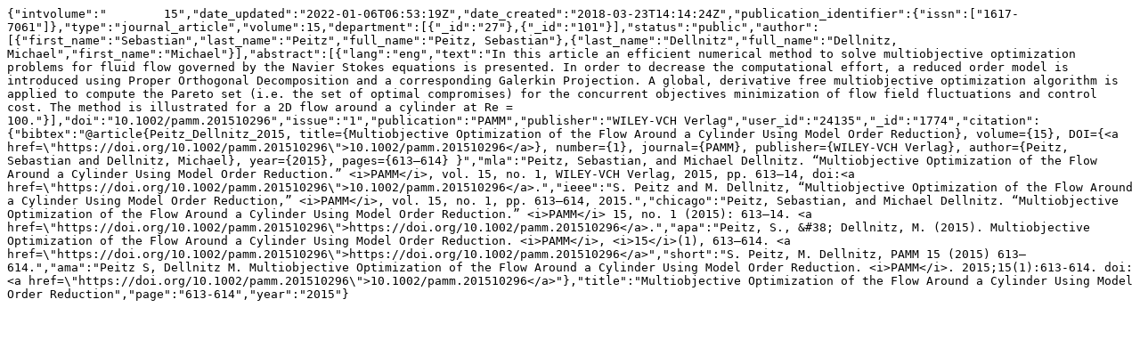

--- FILE ---
content_type: text/plain;charset=utf-8
request_url: https://ris.uni-paderborn.de/record/1774.jsonl
body_size: 1120
content:
{"intvolume":"        15","date_updated":"2022-01-06T06:53:19Z","date_created":"2018-03-23T14:14:24Z","publication_identifier":{"issn":["1617-7061"]},"type":"journal_article","volume":15,"department":[{"_id":"27"},{"_id":"101"}],"status":"public","author":[{"first_name":"Sebastian","last_name":"Peitz","full_name":"Peitz, Sebastian"},{"last_name":"Dellnitz","full_name":"Dellnitz, Michael","first_name":"Michael"}],"abstract":[{"lang":"eng","text":"In this article an efficient numerical method to solve multiobjective optimization problems for fluid flow governed by the Navier Stokes equations is presented. In order to decrease the computational effort, a reduced order model is introduced using Proper Orthogonal Decomposition and a corresponding Galerkin Projection. A global, derivative free multiobjective optimization algorithm is applied to compute the Pareto set (i.e. the set of optimal compromises) for the concurrent objectives minimization of flow field fluctuations and control cost. The method is illustrated for a 2D flow around a cylinder at Re = 100."}],"doi":"10.1002/pamm.201510296","issue":"1","publication":"PAMM","publisher":"WILEY-VCH Verlag","user_id":"24135","_id":"1774","citation":{"bibtex":"@article{Peitz_Dellnitz_2015, title={Multiobjective Optimization of the Flow Around a Cylinder Using Model Order Reduction}, volume={15}, DOI={<a href=\"https://doi.org/10.1002/pamm.201510296\">10.1002/pamm.201510296</a>}, number={1}, journal={PAMM}, publisher={WILEY-VCH Verlag}, author={Peitz, Sebastian and Dellnitz, Michael}, year={2015}, pages={613–614} }","mla":"Peitz, Sebastian, and Michael Dellnitz. “Multiobjective Optimization of the Flow Around a Cylinder Using Model Order Reduction.” <i>PAMM</i>, vol. 15, no. 1, WILEY-VCH Verlag, 2015, pp. 613–14, doi:<a href=\"https://doi.org/10.1002/pamm.201510296\">10.1002/pamm.201510296</a>.","ieee":"S. Peitz and M. Dellnitz, “Multiobjective Optimization of the Flow Around a Cylinder Using Model Order Reduction,” <i>PAMM</i>, vol. 15, no. 1, pp. 613–614, 2015.","chicago":"Peitz, Sebastian, and Michael Dellnitz. “Multiobjective Optimization of the Flow Around a Cylinder Using Model Order Reduction.” <i>PAMM</i> 15, no. 1 (2015): 613–14. <a href=\"https://doi.org/10.1002/pamm.201510296\">https://doi.org/10.1002/pamm.201510296</a>.","apa":"Peitz, S., &#38; Dellnitz, M. (2015). Multiobjective Optimization of the Flow Around a Cylinder Using Model Order Reduction. <i>PAMM</i>, <i>15</i>(1), 613–614. <a href=\"https://doi.org/10.1002/pamm.201510296\">https://doi.org/10.1002/pamm.201510296</a>","short":"S. Peitz, M. Dellnitz, PAMM 15 (2015) 613–614.","ama":"Peitz S, Dellnitz M. Multiobjective Optimization of the Flow Around a Cylinder Using Model Order Reduction. <i>PAMM</i>. 2015;15(1):613-614. doi:<a href=\"https://doi.org/10.1002/pamm.201510296\">10.1002/pamm.201510296</a>"},"title":"Multiobjective Optimization of the Flow Around a Cylinder Using Model Order Reduction","page":"613-614","year":"2015"}
